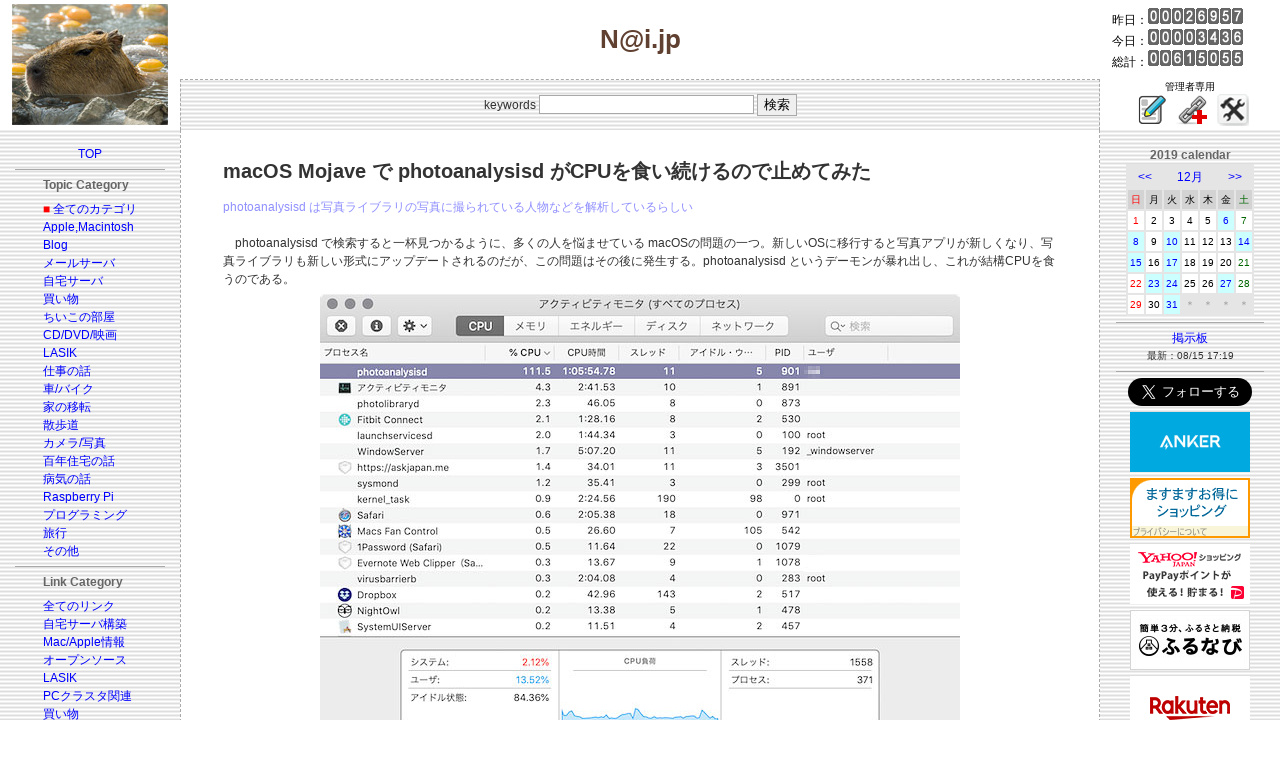

--- FILE ---
content_type: text/html; charset=euc-jp
request_url: http://y-naito.ddo.jp/index.php?categ=1&year=2019&month=12&id=1576391924
body_size: 7552
content:
<!DOCTYPE HTML PUBLIC "-//W3C//DTD HTML 4.01 Transitional//EN">
<html>
<head>
<meta charset=EUC-JP>
<meta name="viewport" content="width=device-width, initial-scale=1.0">
<LINK REL="SHORTCUT ICON" type="image/x-icon" href="template/nai/images/favicon.ico">
<Link Rel="stylesheet" href="./css/foundation.css">
<LINK title="RSS" href="http://y-naito.ddo.jp/syndicate/syndicate.php" type="application/rss+xml" rel="alternate">
<script async custom-element="amp-link-rewriter" src="https://cdn.ampproject.org/v0/amp-link-rewriter-0.1.js"></script>
<script type="text/javascript" language="javascript">
var vc_pid = "887340340";
</script><script type="text/javascript" src="//aml.valuecommerce.com/vcdal.js" async></script>
<title>N@i.jp</title>
<style type="text/css" media="screen">
<!--
/*基本的な設定*/

body {
		color: #333333;
		font-family: Osaka, verdana, Helvetica, sans-serif;
		font-size: 12px;
		line-height: 150%;
		/*background-color: #A9A9A9;*/
		/*background-color: #f4f0f0; 初春色*/
		/*background-color: #f0e8e8; 春色:桜の設定*/
		/*background-color: #e8f0e8; 初夏の設定*/
		/*background-color: #d0d0d0; G5の設定*/
		/*background-color: #404850; Lunaの設定*/
		/*background-color: #604030; 秋の設定*/
		background-color: #ffffff; /*正月の設定*/
		/*background-color: #f0f0f8; 薄い灰色*/
		/*background-color: #e5e5e8; 灰色*/
		}

td {
		color: #333333;
		font-family: Osaka, verdana, Helvetica, sans-serif;
		font-size: 12px;
		line-height: 150%;
		}

p { margin-top: 0em; margin-bottom: 0.5em; }

div.w720 { border:none; width:720px; overflow:auto; }
div.w640 { border:none; width:640px; overflow:auto; }
div.w600 { border:none; width:600px; overflow:auto; }
div.w560 { border:none; width:560px; overflow:auto; }

/*テンプレートのテーブルに対する設定*/

td.block_01 {
/* ロゴ画像フィールド */
		color: #CCCCCC;
		}

td.block_02 {
/* メインタイトルフィールド */
		padding-top: 20px;
		padding-left: 0px;
		padding-right: 0px;
		padding-bottom: 20px;
		font-family: "ＭＳ Ｐゴシック","ヒラギノ丸ゴ ProN W4",Osaka,verdana,Arial,sans-serif;
		font-weight: bold;
/*		color: #ffffff; 白*/
/*		color: #000000; 黒*/
		color: #604030; /*濃い茶色*/
/*		color: #e0e0a0; クリーム色*/
		font-size: 26px;
		}

td.block_03 {
/* カウンターフィールド */
		font-size: 12px;
/*		color: #E5E5E5;*/
/*		color: #333333;*/
/*		color: #d0d0d0; 明るい灰色*/
		color: #000000; /*黒*/
/*		color: #e0e0a0; クリーム色*/
		}

td.block_04 {
/* 検索フィールド */
		padding: 10px;
		border-top: 1px dashed #A9A9A9;
		border-left: 1px dashed #A9A9A9;
		border-right: 1px dashed #A9A9A9;
		}

td.block_05 {
/* 管理者用リンクフィールド */
		font-size: 10px;
/*		color: #E5E5E5;*/
/*		color: #000000;*/
/*		color: #d0d0d0; 明るい灰色*/
		color: #000000; /*黒*/
/*		color: #e0e0a0; クリーム色*/
		}

td.block_06 {
/* 左ペイン（リンクフィールド） */
		background-color: #E5E5E5;
		}

td.block_07 {
/* 記事のフィールド */
		background-color: #FFFFFF; /*白*/
/*		background-color: #f0f0f0;*/
		border-left: 1px dashed #A9A9A9;
		border-right: 1px dashed #A9A9A9;
		padding: 20px;
		}

td.block_08 {
/* 右ペイン（カレンダー、広告フィールド）*/
		background-color: #E5E5E8;
		}

td.block_09 {
/* Copyright フィールド */
/*		background-color: #ffffff; 白*/
/*		background-color: #e5e5e8; 灰色*/
/*		background-color: #f0e8e8; 春色*/
		background-color: #f0f0f0; /*初夏*/
/*		color: #000000; 黒*/
/*		color: #d0d0d0; 明るい灰色*/
		color: #404040; /*灰色*/
		font-size: 10px;
		padding: 10px;
		}

/*トピック等のタイトル・フッタ関係*/
.top_info { padding-top: 10px; padding-bottom: 20px; }
p.list { margin-top: 0em; margin-left: 1em; margin-bottom: 0.5em; }
p.list2 { font-size: 10px; line-height: 150%; color: #606060; margin-top: -0.5em; margin-left: 2em; margin-bottom: 1em; }
.res_list { font-size: 10px; line-height: 150%; color: #000000; margin-top: -0.5em; margin-bottom: 1em; }
p.topic_footer { font-size: 10px; font-weight: bold; margin-top: 1.5em; margin-bottom: 0px; text-align: right; }
.topic_view_title { font-size: 20px; font-weight: bold; margin-top: 12px; margin-bottom: 0px; }
.topic_title { font-size: 10px; margin-top: 0px; margin-left: 0px; margin-bottom: 0px; }
.topic_summary { color: #9090FF; font-size: 12px; margin-top: 0px; margin-left: 0px; margin-right: 0px; margin-bottom: 0px; }
.topic_body { color: #000000; }
.center{ text-align: center; }

.f_topic_table { border: 1px solid #C0C0C0; }
.f_topic_title { border-bottom: 1px solid #C0C0C0; font-size: 14px; line-height: 150%; padding-top: 2px; padding-left: 15px; padding-right: 6px; padding-bottom: 2px; background-color: #E5E5E5; }
.f_topic_totop { font-size: 10px; background-color: #E5E5E5; }
.f_topic_slink { font-size: 10px; line-height: 150%; padding-top: 15px; padding-left: 15px; padding-right: 0px; padding-bottom: 0px; }
.f_topic_summary { color: #9090FF; font-size: 10px; padding-top: 10px; padding-left: 15px; padding-right: 15px; padding-bottom: 0px; }
.f_topic_body { font-size: 10px; color: #000000; line-height: 150%; padding-top: 10px; padding-left: 15px; padding-right: 15px; padding-bottom: 0px; }
.f_topic_footer { font-size: 10px; font-weight: bold; padding-top: 5px; padding-left: 15px; padding-right: 15px; padding-bottom: 10px; text-align: right; }

/*カテゴリ、リンク関係*/
.link_menu { font-size: 12px; }
p.navi_title { margin-top: 0em; margin-bottom: 0.5em; }
div.link_pointer { margin-top: -0em; margin-bottom: -1.5em; }

/*フォント色関係*/
p.link_categ { font-size: 10px; font-weight: bold; margin-top:10px; margin-bottom:10px; padding-left: 1em; background-color: #E5E5E5; }
p.topic_header { padding-left: 1em; margin-top: 1em; margin-bottom: 1em; background-color: #E5E5E5; }
.new_fcolor { color: #FF0000; }
.menu_pointer { color: #FF0000; }
.navi_title { color: #666666; font-weight: bold; }
.warning_color { color: #FF00FF; }
.black_bold { color: #000000; font-weight: bold; }
.hidden_font { color: #999999; }
.name_at_headline { color: #FFFFFF; background-color: #A9A9A9; padding-left:4px; padding-right: 4px; }

/*コメント・掲示板の投稿フォーム関係*/
.form_table { width: 100%; background-color: #FFFFFF; }
.input_area { border: 1px solid #A9A9A9; }

/*コメント関係*/
.res_table { margin-top: 0px; margin-bottom: 16px; border: 1px dashed #A9A9A9; }
.res_loop_td { font-size: 10px; line-height: 150%; margin: 15px; }
.res_header { font-size: 10px; padding: 5px; background-color: #E5E5E5; }
.res_body { font-size: 10px; }
p.res_footer { text-align: right; }
.res_mod_color { background-color: #FFCCFF; }

/*コメント・ビューア*/
.commview_body {
		background-color: #E5E5E5;
		}
.commview_table1 {
		background-color: #FFFFFF;
		}
.commview_td1 {
		background-color: #FFFFFF;
		}
.commview_table2 {
		background-color: #FFFFFF;
		}
.commview_toptitle { color: #0066FF; font-size:16px; }
.cv_nodata_str { color: #FF00FF; font-size:12px; }
.cv_blog_name { color: #006600; font-size:12px; }
.cv_body { color: #333333; font-size:10px; padding-left: 10px; padding-right: 10px; }
.cv_poster { color: #333333; font-size:10px; padding-left: 10px; padding-right: 10px; }

/*画像関係*/
.tn_left { margin-top: 5px; margin-left: 5px; margin-right: 10px; margin-bottom: 5px; }
.tn_right { margin-top: 5px; margin-left: 10px; margin-right: 5px; margin-bottom: 5px; }
.tn_center
.tn_no_align

/*掲示板関係*/
.bbs_title { color: #000000; font-size: 12px; }
.bbs_body { font-size: 10px; line-height: 150%; }
.bbs_footer { font-size: 10px; }
.bbs_mod_color { background-color: #FFCCFF; }
.bbs_latest_font { font-size: 10px; }

/*リンクの表示*/
a:link { color: #0000FF; text-decoration: none; }
a:visited { color: #0000FF; text-decoration: none; }
a:hover { color: #FF0000; text-decoration: underline; }
a:active { color: #00FF00; text-decoration: underline; }


/*カレンダー*/
.calendar_title { font-size: 12px; color: #666666; font-weight: bold; }
.calendar_table { background-color: #E5E5E5; }
.navi_td { font-size: 12px; background-color: #E5E5E5; }
.month_td { font-size: 12px; background-color: #E5E5E5; }
.week_td_sun { color: #FF0000; font-size: 10px; background-color: #D3D3D3; }
.week_td_week { color: #000000; font-size: 10px; background-color: #D3D3D3; }
.week_td_sat { color: #006600; font-size: 10px; background-color: #D3D3D3; }
.blank_td { color: #999999; font-size: 10px; background-color: #E5E5E5; }
.font_color_sun { color: #FF0000; }
.font_color_week { color: #000000; }
.font_color_sat { color: #006600; }
.td_sun { background-color: #FFFFFF; font-size: 10px; }
.td_week { background-color: #FFFFFF; font-size: 10px; }
.td_sat { background-color: #FFFFFF; font-size: 10px; }
.td_view { background-color: #FFCCFF; font-size: 10px; }
.td_today { background-color: #FFFF99; font-size: 10px; }
.td_data { background-color: #CCFFFF; font-size: 10px; }

/*トラックバック・ビューア*/
.tb_body {
		background-color: #E5E5E5;
		}
.trackback_table1 {
		background-color: #FFFFFF;
		}
.trackback_td1 {
		background-color: #FFFFFF;
		}
.trackback_table2 {
		background-color: #FFFFFF;
		}
.tb_toptitle { color: #0066FF; font-size:16px; }
.tb_topmessage { color: #006600; font-size:12px; }
.tb_url_str { color: #FF0000; font-size:12px; }
.tb_nodata_str { color: #FF00FF; font-size:12px; }
.tb_blog_name { color: #006600; font-size:12px; }


-->
</style>
</head>

<!--
<body leftmargin="0" topmargin="0" marginwidth="0" marginheight="0" background="template/nai/images/Metal-2.jpg">
-->
<body leftmargin="0" topmargin="0" marginwidth="0" marginheight="0">
<table width="100%" border="0" cellpadding="0" cellspacing="0">
	<tr>
	<td class="block_01" rowspan="2" align="center" valign="middle" width="180">
	<!-- ロゴ画像 -->
<img src="./template/nai-2020/images/eto.jpg" border="0" alt="絖�綛�">	</td>
	<td class="block_02" align="center" valign="middle">
	<!-- メインタイトル -->

N@i.jp	</td>
	<td class="block_03" align="left" valign="middle" width="180">
	<!-- カウンター -->
　昨日：<IMG SRC="./counter/img/0.gif" alt=0 width="12" height="16"><IMG SRC="./counter/img/0.gif" alt=0 width="12" height="16"><IMG SRC="./counter/img/0.gif" alt=0 width="12" height="16"><IMG SRC="./counter/img/2.gif" alt=2 width="12" height="16"><IMG SRC="./counter/img/6.gif" alt=6 width="12" height="16"><IMG SRC="./counter/img/9.gif" alt=9 width="12" height="16"><IMG SRC="./counter/img/5.gif" alt=5 width="12" height="16"><IMG SRC="./counter/img/7.gif" alt=7 width="12" height="16"><br>　今日：<IMG SRC="./counter/img/0.gif" alt=0 width="12" height="16"><IMG SRC="./counter/img/0.gif" alt=0 width="12" height="16"><IMG SRC="./counter/img/0.gif" alt=0 width="12" height="16"><IMG SRC="./counter/img/0.gif" alt=0 width="12" height="16"><IMG SRC="./counter/img/3.gif" alt=3 width="12" height="16"><IMG SRC="./counter/img/4.gif" alt=4 width="12" height="16"><IMG SRC="./counter/img/3.gif" alt=3 width="12" height="16"><IMG SRC="./counter/img/6.gif" alt=6 width="12" height="16"><br>　総計：<IMG SRC="./counter/img/0.gif" alt=0 width="12" height="16"><IMG SRC="./counter/img/0.gif" alt=0 width="12" height="16"><IMG SRC="./counter/img/6.gif" alt=6 width="12" height="16"><IMG SRC="./counter/img/1.gif" alt=1 width="12" height="16"><IMG SRC="./counter/img/5.gif" alt=5 width="12" height="16"><IMG SRC="./counter/img/0.gif" alt=0 width="12" height="16"><IMG SRC="./counter/img/5.gif" alt=5 width="12" height="16"><IMG SRC="./counter/img/5.gif" alt=5 width="12" height="16"><br>	</td>
	</tr>
	<tr>
	<td class="block_04" align="center" valign="middle" background="template/nai/images/bg.gif">
	<!-- 検索 -->
<table border="0" cellpadding="0" cellspacing="0">
	<tr>
	<form action="/index.php" method="get">
		<td class="search_form_td" align="left" valign="middle">
			<input type="hidden" name="categ" value="1">
			keywords <input class="input_area" type="text" name="keywords" size="25"> <input class="input_area" type="submit" value="検索">
		</td>
	</form>
	</tr>
</table>
	</td>
	<td class="block_05" align="center" valign="middle" width="180">
	<!-- 管理者用リンク -->
		管理者専用<br>
&nbsp;<!--
[ <a href="admin/topic_post/topic_post.php?categ=1&year=2019&month=12&mode=newpost">POST</a> ]
-->
<a href="admin/topic_post/topic_post.php?categ=1&year=2019&month=12&mode=newpost"><img src="./images/icons/write.png" alt="Post"></a>&nbsp;&nbsp;<!--
[ <a href="admin/link_post/link_post.php?lcateg=&mode=newpost">AddLink</a> ]
-->
<a href="admin/link_post/link_post.php?lcateg=&mode=newpost"><img src="./images/icons/link.png" alt="Add link"></a>&nbsp;&nbsp;<!--
[ <a href="admin/control_panel/index.php">CtlPanel</a> ]
-->
<a href="admin/control_panel/index.php"><img src="./images/icons/ControlPanel.png" alt="Control Panel"></a>&nbsp;	</td>
	</tr>
	<tr>
	<td class="block_06" align="center" valign="top" width="180" background="template/nai/images/bg.gif">
	<!-- 左ペイン（リンクフィールド） -->
<table width="100%" border="0" cellpadding="15" cellspacing="0">
<tr><td align="center" valign="top">
	<table width="100%" border="0" cellpadding="0" cellspacing="0">
	<tr>
		<td colspan="3" align="center" valign="middle">
		<p class="link_pointer">
<a title="TOP" href="/index.php?categ=top"><font class="link_menu">TOP</font></a>
		</p>
		<p><hr color="#A9A9A9" size="1" noshade></p>
		</td>
	</tr>
	<tr>
		<td width="49%"></td>
		<td width="2%" align="left" valign="top" nowrap>
<p class="navi_title"><font class="navi_title">Topic Category</font></p>
<div class="link_pointer"><font class="menu_pointer">■</font>&nbsp;<a title="全てのカテゴリ" href="/index.php?year=2019&month=12&categ=1">全てのカテゴリ</a></div></br>
<div class="link_pointer"><a title="Apple,Macintosh" href="/index.php?year=2019&month=12&categ=2">Apple,Macintosh</a></div></br>
<div class="link_pointer"><a title="Blog" href="/index.php?year=2019&month=12&categ=3">Blog</a></div></br>
<div class="link_pointer"><a title="メールサーバ" href="/index.php?year=2019&month=12&categ=4">メールサーバ</a></div></br>
<div class="link_pointer"><a title="自宅サーバ" href="/index.php?year=2019&month=12&categ=5">自宅サーバ</a></div></br>
<div class="link_pointer"><a title="買い物" href="/index.php?year=2019&month=12&categ=6">買い物</a></div></br>
<div class="link_pointer"><a title="ちいこの部屋" href="/index.php?year=2019&month=12&categ=7">ちいこの部屋</a></div></br>
<div class="link_pointer"><a title="CD/DVD/映画" href="/index.php?year=2019&month=12&categ=8">CD/DVD/映画</a></div></br>
<div class="link_pointer"><a title="LASIK" href="/index.php?year=2019&month=12&categ=9">LASIK</a></div></br>
<div class="link_pointer"><a title="仕事の話" href="/index.php?year=2019&month=12&categ=10">仕事の話</a></div></br>
<div class="link_pointer"><a title="車/バイク" href="/index.php?year=2019&month=12&categ=11">車/バイク</a></div></br>
<div class="link_pointer"><a title="家の移転" href="/index.php?year=2019&month=12&categ=12">家の移転</a></div></br>
<div class="link_pointer"><a title="散歩道" href="/index.php?year=2019&month=12&categ=13">散歩道</a></div></br>
<div class="link_pointer"><a title="カメラ/写真" href="/index.php?year=2019&month=12&categ=14">カメラ/写真</a></div></br>
<div class="link_pointer"><a title="百年住宅の話" href="/index.php?year=2019&month=12&categ=15">百年住宅の話</a></div></br>
<div class="link_pointer"><a title="病気の話" href="/index.php?year=2019&month=12&categ=16">病気の話</a></div></br>
<div class="link_pointer"><a title="Raspberry Pi" href="/index.php?year=2019&month=12&categ=17">Raspberry Pi</a></div></br>
<div class="link_pointer"><a title="プログラミング" href="/index.php?year=2019&month=12&categ=18">プログラミング</a></div></br>
<div class="link_pointer"><a title="旅行" href="/index.php?year=2019&month=12&categ=19">旅行</a></div></br>
<div class="link_pointer"><a title="その他" href="/index.php?year=2019&month=12&categ=999">その他</a></div></br>
		</td>
		<td width="49%"></td>
	</tr>
	<tr>
		<td colspan="3" align="center" valign="middle">
		<p><hr color="#A9A9A9" size="1" noshade></p>
		</td>
	</tr>

	<tr>
		<td width="49%"></td>
		<td width="2%" align="left" valign="top" nowrap>
<p class="navi_title"><font class="navi_title">Link Category</font></p>
<div class="link_pointer"><a title="全てのリンク" href="/index.php?categ=link&lcateg=1">全てのリンク</a></div></br><div class="link_pointer"><a title="自宅サーバ構築" href="/index.php?categ=link&lcateg=2">自宅サーバ構築</a></div></br><div class="link_pointer"><a title="Mac/Apple情報" href="/index.php?categ=link&lcateg=3">Mac/Apple情報</a></div></br><div class="link_pointer"><a title="オープンソース" href="/index.php?categ=link&lcateg=7">オープンソース</a></div></br><div class="link_pointer"><a title="LASIK" href="/index.php?categ=link&lcateg=4">LASIK</a></div></br><div class="link_pointer"><a title="PCクラスタ関連" href="/index.php?categ=link&lcateg=5">PCクラスタ関連</a></div></br><div class="link_pointer"><a title="買い物" href="/index.php?categ=link&lcateg=6">買い物</a></div></br><div class="link_pointer"><a title="その他" href="/index.php?categ=link&lcateg=999">その他</a></div></br>		</td>
		<td width="49%"></td>
	</tr>
	<tr>
		<td colspan="3" align="center" valign="middle">
		<p><hr color="#A9A9A9" size="1" noshade></p>
		</td>
	</tr>

	<tr>
		<td width="49%"></td>
		<td width="2%" align="left" valign="top" nowrap>
				<p><a href="/index.php?categ=newtopic"><font class="link_menu">新しいトピック</font></a><br>
				<font class="bbs_latest_font">最新：01/01 06:03</font></p>
		</td>
		<td width="49%"></td>
	</tr>
	<tr>
		<td colspan="3" align="center" valign="middle">
		<p><hr color="#A9A9A9" size="1" noshade></p>
		</td>
	</tr>

	<tr>
		<td width="49%"></td>
		<td width="2%" align="left" valign="top" nowrap>
				<p><a href="/index.php?categ=newcomm"><font class="link_menu">新しいコメント</font></a><br>
				<font class="bbs_latest_font">最新：07/28 16:47</font></p>
		</td>
		<td width="49%"></td>
	</tr>
	<tr>
		<td colspan="3" align="center" valign="middle">
		<p><hr color="#A9A9A9" size="1" noshade></p>
		</td>
	</tr>

	<tr>
		<td width="49%"></td>
		<td width="2%" align="left" valign="top" nowrap>
	<table border="0" cellpadding="0" cellspacing="0">
	<tr>
		<td>
			<div class="link_pointer"><a href="./syndicate/syndicate.php" target="_blank">RSS Feed (EUC-JP)</a></div>
				<br>
				<div class="link_pointer"><a href="./syndicate/syndicate_euc.php" target="_blank">RSS (euc)</a></div>
				<br>
				<div class="link_pointer"><a href="./syndicate/syndicate_sjis.php" target="_blank">RSS (sjis)</a></div>
				<br>
				<div class="link_pointer"><a href="./syndicate/syndicate_utf8.php" target="_blank">RSS (utf8)</a></div>
		</td>
	</tr>
	</table>
		<p></p>
		<p></p>
		<p></p>
		</td>
		<td width="49%"></td>
	</tr>

	<tr>
		<td colspan="3" align="center" valign="middle">
		<p><hr color="#A9A9A9" size="1" noshade></p>
		</td>
	</tr>

	<tr>
		<td colspan="3" align="center" valign="middle">
		<p>
<a href="mailto:yo.naito1005@gmail.com"><font class="link_menu">管理人へMAIL</font></a>
		</p>
		<p>
		<a href="PrivacyPolicy.html"><font class="link_menu">プライバシーポリシー</font></a>
		</p>
<!--
		<p><hr color="#A9A9A9" size="1" noshade></p>
		<p>
<a href="http://www.waf.jp/" target="_blank"><img src="images/gsblog_logo.gif" border="0"></a>
		</p>
-->
		<p>
		<a href="https://www.apple.com/jp/"><img src="template/nai/images/madeonamac.gif" border="0"></a>
		</p>
		</td>
	</tr>
	</table>
</td></tr>
</table>
	</td>
	<td class="block_07" align="left" valign="top" bgcolor="White">
	<!-- 記事 -->

<div align="center">
	<table width="95%" border="0" cellpadding="0" cellspacing="0">
		<tr>
			<td>
				<div class="topic_view_title">macOS Mojave で photoanalysisd がCPUを食い続けるので止めてみた</div>
				<br>
				<p class="topic_summary">photoanalysisd は写真ライブラリの写真に撮られている人物などを解析しているらしい</p>
				<br>
<p>　photoanalysisd で検索すると一杯見つかるように、多くの人を悩ませている macOSの問題の一つ。新しいOSに移行すると写真アプリが新しくなり、写真ライブラリも新しい形式にアップデートされるのだが、この問題はその後に発生する。photoanalysisd というデーモンが暴れ出し、これが結構CPUを食うのである。</p>
<div align="center"><img src="upfiles/2019/12/1576391924_1.jpg"></div>
<p>　photoanalysisd は写真ライブラリの中の写真画像を解析して、撮影されている人物を認識、分類などを行っているらしい。デスクトップ型の Macなら、放ったらかしておけばじきに終わるさって思えるかもしれないが、ワタシは写真ライブラリが巨大（今見たら118GBあった）なので延々と動き続けている。これがノート型ともなればバッテリーの消耗や発熱が馬鹿にならない。ウチの Mac Proだって、8コアのうち1コアがほぼ占有されている負荷となれば見過ごせない。だいたい写真ライブラリの中を人物で探すようなコトはしないので、解析してもらっても何の役にも立たないのだ。</p>
<p>　このようなデーモンの起動/停止などの制御は、設定を記述した plistファイルによって launchctlコマンドで行うものだが、既に多くの人が試されている。その結果、一時的に停止させることはできるが再起動すると復活し、自動起動を無効化させる方法が無いとのことだった。<br>
　ウチの macOS Mojaveで photoanalysisdの plistファイルを探してみたら、以下が見つかった。</p>
<div class="w640">
<table border="0" width="100">
<tr><td bgcolor="#e0e0e0"><pre><code>/System/Library/LaunchAgents/com.apple.photoanalysisd.plist
/System/Library/Preferences/Logging/Subsystems/com.apple.photoanalysisd.plist
/Users/hoge/Library/Containers/com.apple.photoanalysisd/Data/Library/Preferences/com.apple.photoanalysisd.plist</code></pre></td></tr>
</table>
</div>
<p>　launchctlコマンドに設定ファイル名"com.apple.photoanalysisd.plist"を指定して、photoanalysisdを停止/無効/アンロードさせようと試みたが、多くの人が試したのと同じで全然止まらなかったり、たとえ止まっても macOSを再起動すると復活する。<br>
　更に調べてみると『どうしても自動起動を無効化させたければ photoanalysisd本体をゴミ箱に捨てて消去しろ』と言うことだった。なんとも荒っぽい方法である。</p>
<p>　そこで以下の方法で photoanalysisdを無効化させることにした。これには事前にSIP(System Integrity Protection)を無効化しておく必要がある。</p>
<div class="w640">
<table border="0" width="100%">
<tr><td bgcolor="#e0e0e0"><pre><code>$ <b>cd /System/Library/PrivateFrameworks/PhotoAnalysis.framework/Versions/A/Support</b>
$ <b>sudo chmod -x ./photoanalysisd</b>
$ <b>ls -l</b>
-rw-r--r--  1 root  wheel  28240  9 21 10:39 photoanalysisd</code></pre></td></tr>
</table>
</div>
<p>　その後、photoanalysisdを停止させる。</p>
<div class="w640">
<table border="0" width="100%">
<tr><td bgcolor="#e0e0e0"><pre><code>$ <b>launchctl disable gui/$UID/com.apple.photoanalysisd</b>
$ <b>launchctl kill -TERM gui/$UID/com.apple.photoanalysisd</b>
$ <b>launchctl unload /System/Library/LaunchAgents/com.apple.photoanalysisd.plist</b></code></pre></td></tr>
</table>
</div>
<p>　要するに photoanalysisd本体を削除するのではなく実行権を取って動けなくしただけだが、これで再起動後も photoanalysisdが暴れ出すことは無く、元に戻そうとすればいつでも戻すことができる。</p>
<p class="topic_footer">内ト / Dec 15th, 2019 15:38 / [ <a href="admin/topic_post/topic_post.php?categ=1&year=2019&month=12&id=1576391924&mode=modify">編集</a> ] [ <a href="http://y-naito.ddo.jp/index.php?categ=1&year=2019&month=12&id=1576391924&repost=1&mode=res_new#resform">コメントする</a> ] [ <a href="http://y-naito.ddo.jp/trackback/tb_view.php?id=1576391924" target="_blank">TrackBack(0)</a> ]</p>			</td>
		</tr>
	</table>
</div>
<p><hr color="#A9A9A9" size="1" noshade></p>
<p>
<div align="center">
<table width="95%" border="0" cellpadding="0" cellspacing="0">
	<tr>
		<td width="20%" align="left">
			<a href="/index.php?categ=1&year=2019&month=12&id=1576309390">&lt;&nbsp;過去の記事</a>
		</td>
		<td width="60%" align="center">
			[ <a href="/index.php?categ=1&year=2019&month=12">12月の 全てのカテゴリ リスト</a> ]
		</td>
		<td width="20%" align="right">
			<a href="/index.php?categ=1&year=2019&month=12&id=1576581664">新しい記事&nbsp;&gt;</a>
		</td>
	</tr>
</table>
	</td>
	<td class="block_08" align="center" valign="top" width="180" background="template/nai/images/bg.gif">
	<!-- 右ペイン（カレンダー、広告フィールド） -->
<table width="100%" border="0" cellpadding="16" cellspacing="0">
	<tr>
		<td align="center" valign="top">
			<p>
<font class="calendar_title">2019 calendar</font>
<br>
<table class="calendar_table" border="0" cellpadding="2" cellspacing="2">
	<tr>
		<td class="navi_td" colspan="2" align="center">
			<a href="/index.php?categ=1&year=2019&month=11">&lt;&lt;</a>
		</td>
		<td class="month_td" colspan="3" align="center"><a href="/index.php?categ=1&year=2019&month=12">12月</a></td>
		<td class="navi_td" colspan="2" align="center">
			<a href="/index.php?categ=1&year=2020&month=1">&gt;&gt;</a>
		</td>
	</tr>
	<tr>
		<td class="week_td_sun" align="center" valign="middle">日</td>
		<td class="week_td_week" align="center" valign="middle">月</td>
		<td class="week_td_week" align="center" valign="middle">火</td>
		<td class="week_td_week" align="center" valign="middle">水</td>
		<td class="week_td_week" align="center" valign="middle">木</td>
		<td class="week_td_week" align="center" valign="middle">金</td>
		<td class="week_td_sat" align="center" valign="middle">土</td>
	</tr>
	<tr>
		<td class="td_sun" align="center" valign="middle"><font class="font_color_sun">1</font></td><td class="td_week" align="center" valign="middle"><font class="font_color_week">2</font></td><td class="td_week" align="center" valign="middle"><font class="font_color_week">3</font></td><td class="td_week" align="center" valign="middle"><font class="font_color_week">4</font></td><td class="td_week" align="center" valign="middle"><font class="font_color_week">5</font></td><td class="td_data" align="center" valign="middle"><a href="/index.php?categ=1&year=2019&month=12&day=6">6</a></td><td class="td_sat" align="center" valign="middle"><font class="font_color_sat">7</font></td>
	</tr>
	<tr>
		<td class="td_data" align="center" valign="middle"><a href="/index.php?categ=1&year=2019&month=12&day=8">8</a></td><td class="td_week" align="center" valign="middle"><font class="font_color_week">9</font></td><td class="td_data" align="center" valign="middle"><a href="/index.php?categ=1&year=2019&month=12&day=10">10</a></td><td class="td_week" align="center" valign="middle"><font class="font_color_week">11</font></td><td class="td_week" align="center" valign="middle"><font class="font_color_week">12</font></td><td class="td_week" align="center" valign="middle"><font class="font_color_week">13</font></td><td class="td_data" align="center" valign="middle"><a href="/index.php?categ=1&year=2019&month=12&day=14">14</a></td>
	</tr>
	<tr>
		<td class="td_data" align="center" valign="middle"><a href="/index.php?categ=1&year=2019&month=12&day=15">15</a></td><td class="td_week" align="center" valign="middle"><font class="font_color_week">16</font></td><td class="td_data" align="center" valign="middle"><a href="/index.php?categ=1&year=2019&month=12&day=17">17</a></td><td class="td_week" align="center" valign="middle"><font class="font_color_week">18</font></td><td class="td_week" align="center" valign="middle"><font class="font_color_week">19</font></td><td class="td_week" align="center" valign="middle"><font class="font_color_week">20</font></td><td class="td_sat" align="center" valign="middle"><font class="font_color_sat">21</font></td>
	</tr>
	<tr>
		<td class="td_sun" align="center" valign="middle"><font class="font_color_sun">22</font></td><td class="td_data" align="center" valign="middle"><a href="/index.php?categ=1&year=2019&month=12&day=23">23</a></td><td class="td_data" align="center" valign="middle"><a href="/index.php?categ=1&year=2019&month=12&day=24">24</a></td><td class="td_week" align="center" valign="middle"><font class="font_color_week">25</font></td><td class="td_week" align="center" valign="middle"><font class="font_color_week">26</font></td><td class="td_data" align="center" valign="middle"><a href="/index.php?categ=1&year=2019&month=12&day=27">27</a></td><td class="td_sat" align="center" valign="middle"><font class="font_color_sat">28</font></td>
	</tr>
	<tr>
		<td class="td_sun" align="center" valign="middle"><font class="font_color_sun">29</font></td><td class="td_week" align="center" valign="middle"><font class="font_color_week">30</font></td><td class="td_data" align="center" valign="middle"><a href="/index.php?categ=1&year=2019&month=12&day=31">31</a></td><td class="blank_td" align="center" valign="middle">＊</td><td class="blank_td" align="center" valign="middle">＊</td><td class="blank_td" align="center" valign="middle">＊</td><td class="blank_td" align="center" valign="middle">＊</td>
	</tr>
	
</table>
			</p>
			<p><hr color="#A9A9A9" size="1" noshade></p>
			<p><a title="BBS" href="/index.php?module=_bbs_"><font class="link_menu">掲示板</font></a><br>
			<font class="bbs_latest_font">最新：08/15 17:19</font>
			</p>

<!--
				<p><a href="/index.php?categ=newtopic"><font class="link_menu">新しいトピック</font></a><br>
				<font class="bbs_latest_font">最新：01/01 06:03</font></p>
			<p><hr color="#A9A9A9" size="1" noshade></p>
				<p><a href="/index.php?categ=newcomm"><font class="link_menu">新しいコメント</font></a><br>
				<font class="bbs_latest_font">最新：07/28 16:47</font></p>
			<p><hr color="#A9A9A9" size="1" noshade></p>
				<p><a href="/index.php?categ=newtb">新しいTrackBack</a><br>
				<font class="bbs_latest_font">最新：09/22 17:40</font></p>
			<p><hr color="#A9A9A9" size="1" noshade></p>
			<p>
	<table border="0" cellpadding="0" cellspacing="0">
	<tr>
		<td>
			<div class="link_pointer"><a href="./syndicate/syndicate.php" target="_blank">RSS Feed (EUC-JP)</a></div>
				<br>
				<div class="link_pointer"><a href="./syndicate/syndicate_euc.php" target="_blank">RSS (euc)</a></div>
				<br>
				<div class="link_pointer"><a href="./syndicate/syndicate_sjis.php" target="_blank">RSS (sjis)</a></div>
				<br>
				<div class="link_pointer"><a href="./syndicate/syndicate_utf8.php" target="_blank">RSS (utf8)</a></div>
		</td>
	</tr>
	</table>
			</p>
-->

			<p><hr color="#A9A9A9" size="1" noshade></p>
<p>
<a href="https://twitter.com/y_nai" class="twitter-follow-button" data-show-count="false" data-lang="ja" data-size="large" data-show-screen-name="false">@y_naiさんをフォロー</a>
<script>!function(d,s,id){var js,fjs=d.getElementsByTagName(s)[0],p=/^http:/.test(d.location)?'http':'https';if(!d.getElementById(id)){js=d.createElement(s);js.id=id;js.src=p+'://platform.twitter.com/widgets.js';fjs.parentNode.insertBefore(js,fjs);}}(document, 'script', 'twitter-wjs');</script>
</p>

<p>
<!-- Anker -->
<script language="javascript" src="//ad.jp.ap.valuecommerce.com/servlet/jsbanner?sid=3092091&pid=885708295"></script><noscript><a href="//ck.jp.ap.valuecommerce.com/servlet/referral?sid=3092091&pid=885708295" target="_blank" rel="nofollow"><img src="//ad.jp.ap.valuecommerce.com/servlet/gifbanner?sid=3092091&pid=885708295" border="0"></a></noscript>
</p>

<p>
<!-- Amazon -->
<!-- Amazon ポイントサービス -->
<script language="javascript" src="//ad.jp.ap.valuecommerce.com/servlet/jsbanner?sid=3092091&pid=884320804"></script><noscript><a href="//ck.jp.ap.valuecommerce.com/servlet/referral?sid=3092091&pid=884320804" target="_blank" rel="nofollow"><img src="//ad.jp.ap.valuecommerce.com/servlet/gifbanner?sid=3092091&pid=884320804" border="0"></a></noscript>
</p>

<p>
<!-- YAHOO -->
<!-- スタンダード -->
<script language="javascript" src="//ad.jp.ap.valuecommerce.com/servlet/jsbanner?sid=3092091&pid=884320809"></script><noscript><a href="//ck.jp.ap.valuecommerce.com/servlet/referral?sid=3092091&pid=884320809" target="_blank" rel="nofollow"><img src="//ad.jp.ap.valuecommerce.com/servlet/gifbanner?sid=3092091&pid=884320809" border="0"></a></noscript>
</p>

<p>
<!-- ふるさと納税 -->
<!-- 長野県小谷村 -->
<script language="javascript" src="//ad.jp.ap.valuecommerce.com/servlet/jsbanner?sid=3092091&pid=886655383"></script><noscript><a href="//ck.jp.ap.valuecommerce.com/servlet/referral?sid=3092091&pid=886655383" rel="nofollow"><img src="//ad.jp.ap.valuecommerce.com/servlet/gifbanner?sid=3092091&pid=886655383" border="0"></a></noscript>
</p>


<p>
<!-- MVNO -->
<!-- 楽天 -->
<script language="javascript" src="//ad.jp.ap.valuecommerce.com/servlet/jsbanner?sid=3092091&pid=887340329"></script><noscript><a href="//ck.jp.ap.valuecommerce.com/servlet/referral?sid=3092091&pid=887340329" rel="nofollow"><img src="//ad.jp.ap.valuecommerce.com/servlet/gifbanner?sid=3092091&pid=887340329" border="0"></a></noscript>
</p>

<p>
<!-- Lenovo -->
<script language="javascript" src="//ad.jp.ap.valuecommerce.com/servlet/jsbanner?sid=3092091&pid=887340321"></script><noscript><a href="//ck.jp.ap.valuecommerce.com/servlet/referral?sid=3092091&pid=887340321" rel="nofollow"><img src="//ad.jp.ap.valuecommerce.com/servlet/gifbanner?sid=3092091&pid=887340321" border="0"></a></noscript>
</p>

<p>
<!-- タワーレコード -->
<script language="javascript" src="//ad.jp.ap.valuecommerce.com/servlet/jsbanner?sid=3092091&pid=884342044"></script><noscript><a href="//ck.jp.ap.valuecommerce.com/servlet/referral?sid=3092091&pid=884342044" target="_blank" rel="nofollow"><img src="//ad.jp.ap.valuecommerce.com/servlet/gifbanner?sid=3092091&pid=884342044" border="0"></a></noscript>
</p>

<p>
<!-- トクートラベル -->
<script language="javascript" src="//ad.jp.ap.valuecommerce.com/servlet/jsbanner?sid=3092091&pid=885299759"></script><noscript><a href="//ck.jp.ap.valuecommerce.com/servlet/referral?sid=3092091&pid=885299759" target="_blank" rel="nofollow"><img src="//ad.jp.ap.valuecommerce.com/servlet/gifbanner?sid=3092091&pid=885299759" border="0"></a></noscript>
</p>

<!--
<p>
<a href="https://www.apple.com/jp/"><img src="template/nai/images/madeonamac.gif" border="0"></a>
</p>
-->

		</td>
	</tr>
<!--
	<tr>
	<td align="center" valign="top">
	<p><hr color="#A9A9A9" size="1" noshade></p>
	<p>
<a href="mailto:yo.naito1005@gmail.com"><font class="link_menu">管理人へMAIL</font></a>
	</p>
	</td>
	</tr>
-->
</table>
	</td>
	</tr>
	<tr>
	<td class="block_09" colspan="3" background="template/nai/images/bg.gif">
	<!-- Copyright -->
<div align="center">
<script type="text/javascript">
document.write('<scr'+'ipt type="text/javascript" src="https://ad.ddo.jp/728x90.js.php?ddo_id=y-naito&ddo_i='+Math.floor((new Date()).getTime()/1000/60)+'"><'+'/scr'+'ipt>');
</script>
</div>
<p></p>
<div align="center">GsBlog was developed by <a href="mailto:beatle@nava21.ne.jp">GUSTAV</a>, Copyright(C) 2003, Web Application Factory All Rights Reserved.</div>
	</td>
	</tr>
</table>
</body>
</html>


--- FILE ---
content_type: application/javascript; charset=utf-8;
request_url: http://dalc.valuecommerce.com/app3?p=887340340&_s=http%3A%2F%2Fy-naito.ddo.jp%2Findex.php%3Fcateg%3D1%26year%3D2019%26month%3D12%26id%3D1576391924&vf=iVBORw0KGgoAAAANSUhEUgAAAAMAAAADCAYAAABWKLW%2FAAAAMElEQVQYV2NkFGP4nxHPyuDQ%2FZeBUXsS739%2BizsMFw5IMjBu5Or6H%2FXsBUO2QB8DAPcFDbh1IT6sAAAAAElFTkSuQmCC
body_size: 3028
content:
vc_linkswitch_callback({"t":"697505a9","r":"aXUFqQALRp0NOsrpCooERAqKBtRSoQ","ub":"aXUFqQACK5INOsrpCooCsQqKC%2FBydg%3D%3D","vcid":"QQDxN0yG_lR-Rn6yY1atbbPCC-8yfy-MOLOdWN4CWBWxJqHKoeHDGX8sI7M-LrRUMiQmCJMUqeHF4HjzAVr5wVF1JkxHsvDsyFgwp9d2tO4","vcpub":"0.738973","paypaystep.yahoo.co.jp":{"a":"2821580","m":"2201292","g":"6b0d3f4f8c"},"coupon.kitamura.jp":{"a":"2451310","m":"2215383","g":"bdfe603a8c"},"lohaco.yahoo.co.jp":{"a":"2686782","m":"2994932","g":"c5742daa8c"},"shop.kitamura.jp":{"a":"2451310","m":"2215383","g":"bdfe603a8c"},"paypaymall.yahoo.co.jp":{"a":"2821580","m":"2201292","g":"6b0d3f4f8c"},"www2.tocoo.jp":{"a":"2709682","m":"101","g":"1f18112b88"},"bit.ly":{"a":"2773224","m":"3267352","g":"a854e949d8","sp":"utm_source%3Dvc%26utm_medium%3Daffiliate%26utm_campaign%3Dproduct_detail"},"external-test-pc.staging.furunavi.com":{"a":"2773224","m":"3267352","g":"a854e949d8","sp":"utm_source%3Dvc%26utm_medium%3Daffiliate%26utm_campaign%3Dproduct_detail"},"www.kitamura.jp":{"a":"2451310","m":"2215383","g":"bdfe603a8c"},"tower.jp":{"a":"2377670","m":"2409673","g":"2d6a373e8c"},"shopap.lenovo.com":{"a":"2680394","m":"218","g":"0b653deea9","sp":"cid%3Djp%3Aaffiliate%3Adsry7f"},"jalan.net":{"a":"2513343","m":"2130725","g":"2ab1f4468c"},"shopping.yahoo.co.jp":{"a":"2821580","m":"2201292","g":"6b0d3f4f8c"},"lohaco.jp":{"a":"2686782","m":"2994932","g":"c5742daa8c"},"www.amazon.co.jp":{"a":"2614000","m":"2366370","g":"7c908f9eac","sp":"tag%3Dvc-22%26linkCode%3Dure"},"app-external-test-pc.staging.furunavi.com":{"a":"2773224","m":"3267352","g":"a854e949d8","sp":"utm_source%3Dvc%26utm_medium%3Daffiliate%26utm_campaign%3Dproduct_detail"},"approach.yahoo.co.jp":{"a":"2821580","m":"2201292","g":"6b0d3f4f8c"},"www3.lenovo.com":{"a":"2680394","m":"218","g":"0b653deea9","sp":"cid%3Djp%3Aaffiliate%3Adsry7f"},"app.furunavi.jp":{"a":"2773224","m":"3267352","g":"a854e949d8","sp":"utm_source%3Dvc%26utm_medium%3Daffiliate%26utm_campaign%3Dproduct_detail"},"l":4,"p":887340340,"lp.ankerjapan.com":{"a":"2811827","m":"3397687","g":"96e934b38c"},"dev-rent.test.tocoo.com":{"a":"2709682","m":"101","g":"1f18112b88"},"www.lenovo.com":{"a":"2680394","m":"218","g":"0b653deea9","sp":"cid%3Djp%3Aaffiliate%3Adsry7f"},"s":3092091,"fcf.furunavi.jp":{"a":"2773224","m":"3267352","g":"a854e949d8","sp":"utm_source%3Dvc%26utm_medium%3Daffiliate%26utm_campaign%3Dproduct_detail"},"dev-web.test.tocoo.com":{"a":"2709682","m":"101","g":"1f18112b88"},"mini-shopping.yahoo.co.jp":{"a":"2821580","m":"2201292","g":"6b0d3f4f8c"},"furunavi.jp":{"a":"2773224","m":"3267352","g":"a854e949d8","sp":"utm_source%3Dvc%26utm_medium%3Daffiliate%26utm_campaign%3Dproduct_detail"},"shopping.geocities.jp":{"a":"2821580","m":"2201292","g":"6b0d3f4f8c"},"www.ankerjapan.com":{"a":"2811827","m":"3397687","g":"96e934b38c"},"www.tocoo.jp":{"a":"2709682","m":"101","g":"1f18112b88"}})